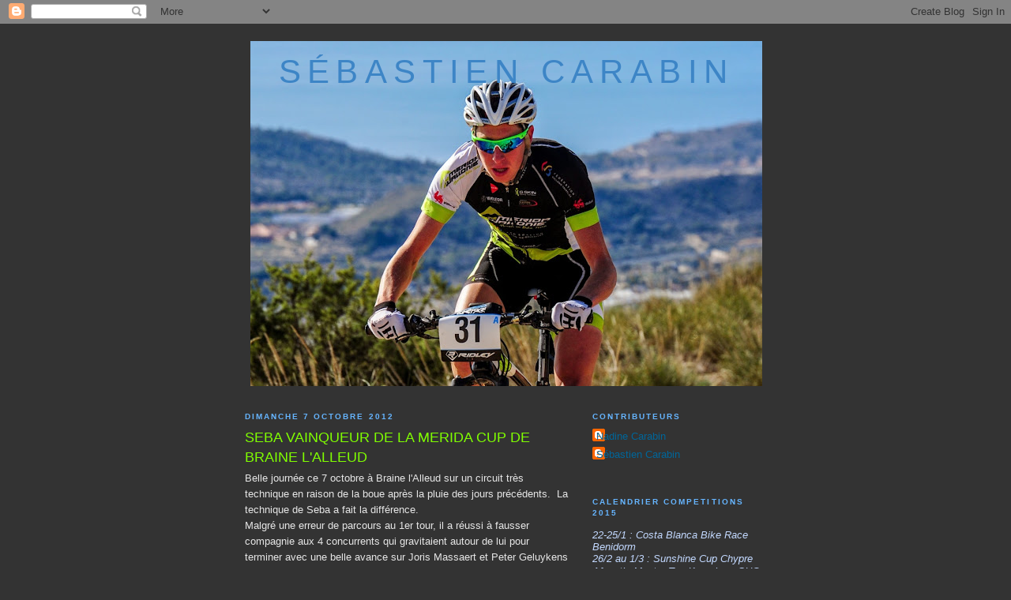

--- FILE ---
content_type: text/html; charset=UTF-8
request_url: http://www.sebastiencarabin.com/2012/10/seba-vainqueur-de-la-merida-cup-de.html
body_size: 12939
content:
<!DOCTYPE html>
<html dir='ltr'>
<head>
<link href='https://www.blogger.com/static/v1/widgets/2944754296-widget_css_bundle.css' rel='stylesheet' type='text/css'/>
<meta content='text/html; charset=UTF-8' http-equiv='Content-Type'/>
<meta content='blogger' name='generator'/>
<link href='http://www.sebastiencarabin.com/favicon.ico' rel='icon' type='image/x-icon'/>
<link href='http://www.sebastiencarabin.com/2012/10/seba-vainqueur-de-la-merida-cup-de.html' rel='canonical'/>
<link rel="alternate" type="application/atom+xml" title="Sébastien Carabin - Atom" href="http://www.sebastiencarabin.com/feeds/posts/default" />
<link rel="alternate" type="application/rss+xml" title="Sébastien Carabin - RSS" href="http://www.sebastiencarabin.com/feeds/posts/default?alt=rss" />
<link rel="service.post" type="application/atom+xml" title="Sébastien Carabin - Atom" href="https://www.blogger.com/feeds/3980082279458119113/posts/default" />

<link rel="alternate" type="application/atom+xml" title="Sébastien Carabin - Atom" href="http://www.sebastiencarabin.com/feeds/1507191819551639034/comments/default" />
<!--Can't find substitution for tag [blog.ieCssRetrofitLinks]-->
<link href='https://blogger.googleusercontent.com/img/b/R29vZ2xl/AVvXsEgXk8ek_F15XeFOnkAA3nSZAxcHGDYWQEVgpzk5eclQjdeahAzoP5zOYioLzDpxxtn0jnjNubBrhRZ9zhs73B_PHRICO-9hssSHw4pGmhpcTNB7Cne2OzflEVOlEmmPiElO7CIIIfG15CU/s1600/Braine+l%2527Alleud+arriv%25C3%25A9e.JPG' rel='image_src'/>
<meta content='http://www.sebastiencarabin.com/2012/10/seba-vainqueur-de-la-merida-cup-de.html' property='og:url'/>
<meta content='SEBA VAINQUEUR DE LA MERIDA CUP DE BRAINE L&#39;ALLEUD' property='og:title'/>
<meta content='Belle journée ce 7 octobre à Braine l&#39;Alleud sur un circuit très technique en raison de la boue après la pluie des jours précédents.  La tec...' property='og:description'/>
<meta content='https://blogger.googleusercontent.com/img/b/R29vZ2xl/AVvXsEgXk8ek_F15XeFOnkAA3nSZAxcHGDYWQEVgpzk5eclQjdeahAzoP5zOYioLzDpxxtn0jnjNubBrhRZ9zhs73B_PHRICO-9hssSHw4pGmhpcTNB7Cne2OzflEVOlEmmPiElO7CIIIfG15CU/w1200-h630-p-k-no-nu/Braine+l%2527Alleud+arriv%25C3%25A9e.JPG' property='og:image'/>
<title>Sébastien Carabin: SEBA VAINQUEUR DE LA MERIDA CUP DE BRAINE L'ALLEUD</title>
<style id='page-skin-1' type='text/css'><!--
/*
-----------------------------------------------
Blogger Template Style
Name:     Minima Blue
Date:     26 Feb 2004
Updated by: Blogger Team
----------------------------------------------- */
/* Use this with templates/template-twocol.html */
body {
background:#333333;
margin:0;
color:#e6e6e6;
font:x-small "Trebuchet MS", Trebuchet, Verdana, Sans-Serif;
font-size/* */:/**/small;
font-size: /**/small;
text-align: center;
}
a:link {
color:#006699;
text-decoration:none;
}
a:visited {
color:#C3D9FF;
text-decoration:none;
}
a:hover {
color:#80FF00;
text-decoration:underline;
}
a img {
border-width:0;
}
/* Header
-----------------------------------------------
*/
#header-wrapper {
width:660px;
margin:0 auto 10px;
border:1px solid #333333;
}
#header-inner {
background-position: center;
margin-left: auto;
margin-right: auto;
}
#header {
margin: 5px;
border: 1px solid #333333;
text-align: center;
color:#3d85c6;
}
#header h1 {
margin:5px 5px 0;
padding:15px 20px .25em;
line-height:1.2em;
text-transform:uppercase;
letter-spacing:.2em;
font: normal normal 42px Impact, sans-serif;;
}
#header a {
color:#3d85c6;
text-decoration:none;
}
#header a:hover {
color:#3d85c6;
}
#header .description {
margin:0 5px 5px;
padding:0 20px 15px;
max-width:700px;
text-transform:uppercase;
letter-spacing:.2em;
line-height: 1.4em;
font: normal bold 78% 'Trebuchet MS', Trebuchet, Verdana, Sans-serif;
color: #3d85c6;
}
#header img {
margin-left: auto;
margin-right: auto;
}
/* Outer-Wrapper
----------------------------------------------- */
#outer-wrapper {
width: 660px;
margin:0 auto;
padding:10px;
text-align:left;
font: normal normal 100% 'Trebuchet MS',Trebuchet,Verdana,Sans-serif;
}
#main-wrapper {
width: 410px;
float: left;
word-wrap: break-word; /* fix for long text breaking sidebar float in IE */
overflow: hidden;     /* fix for long non-text content breaking IE sidebar float */
}
#sidebar-wrapper {
width: 220px;
float: right;
word-wrap: break-word; /* fix for long text breaking sidebar float in IE */
overflow: hidden;     /* fix for long non-text content breaking IE sidebar float */
}
/* Headings
----------------------------------------------- */
h2 {
margin:1.5em 0 .75em;
font:normal bold 78% 'Trebuchet MS',Trebuchet,Arial,Verdana,Sans-serif;
line-height: 1.4em;
text-transform:uppercase;
letter-spacing:.2em;
color:#66B5FF;
}
/* Posts
-----------------------------------------------
*/
h2.date-header {
margin:1.5em 0 .5em;
}
.post {
margin:.5em 0 1.5em;
border-bottom:1px dotted #333333;
padding-bottom:1.5em;
}
.post h3 {
margin:.25em 0 0;
padding:0 0 4px;
font-size:140%;
font-weight:normal;
line-height:1.4em;
color:#80FF00;
}
.post h3 a, .post h3 a:visited, .post h3 strong {
display:block;
text-decoration:none;
color:#80FF00;
font-weight:bold;
}
.post h3 strong, .post h3 a:hover {
color:#e6e6e6;
}
.post-body {
margin:0 0 .75em;
line-height:1.6em;
}
.post-body blockquote {
line-height:1.3em;
}
.post-footer {
margin: .75em 0;
color:#66B5FF;
text-transform:uppercase;
letter-spacing:.1em;
font: normal normal 78% 'Trebuchet MS', Trebuchet, Verdana, Sans-serif;
line-height: 1.4em;
}
.comment-link {
margin-left:.6em;
}
.post img, table.tr-caption-container {
padding:4px;
border:1px solid #333333;
}
.tr-caption-container img {
border: none;
padding: 0;
}
.post blockquote {
margin:1em 20px;
}
.post blockquote p {
margin:.75em 0;
}
/* Comments
----------------------------------------------- */
#comments h4 {
margin:1em 0;
font-weight: bold;
line-height: 1.4em;
text-transform:uppercase;
letter-spacing:.2em;
color: #66B5FF;
}
#comments-block {
margin:1em 0 1.5em;
line-height:1.6em;
}
#comments-block .comment-author {
margin:.5em 0;
}
#comments-block .comment-body {
margin:.25em 0 0;
}
#comments-block .comment-footer {
margin:-.25em 0 2em;
line-height: 1.4em;
text-transform:uppercase;
letter-spacing:.1em;
}
#comments-block .comment-body p {
margin:0 0 .75em;
}
.deleted-comment {
font-style:italic;
color:gray;
}
.feed-links {
clear: both;
line-height: 2.5em;
}
#blog-pager-newer-link {
float: left;
}
#blog-pager-older-link {
float: right;
}
#blog-pager {
text-align: center;
}
/* Sidebar Content
----------------------------------------------- */
.sidebar {
color: #C3D9FF;
line-height: 1.5em;
}
.sidebar ul {
list-style:none;
margin:0 0 0;
padding:0 0 0;
}
.sidebar li {
margin:0;
padding-top:0;
padding-right:0;
padding-bottom:.25em;
padding-left:15px;
text-indent:-15px;
line-height:1.5em;
}
.sidebar .widget, .main .widget {
border-bottom:1px dotted #333333;
margin:0 0 1.5em;
padding:0 0 1.5em;
}
.main .Blog {
border-bottom-width: 0;
}
/* Profile
----------------------------------------------- */
.profile-img {
float: left;
margin-top: 0;
margin-right: 5px;
margin-bottom: 5px;
margin-left: 0;
padding: 4px;
border: 1px solid #333333;
}
.profile-data {
margin:0;
text-transform:uppercase;
letter-spacing:.1em;
font: normal normal 78% 'Trebuchet MS', Trebuchet, Verdana, Sans-serif;
color: #66B5FF;
font-weight: bold;
line-height: 1.6em;
}
.profile-datablock {
margin:.5em 0 .5em;
}
.profile-textblock {
margin: 0.5em 0;
line-height: 1.6em;
}
.profile-link {
font: normal normal 78% 'Trebuchet MS', Trebuchet, Verdana, Sans-serif;
text-transform: uppercase;
letter-spacing: .1em;
}
/* Footer
----------------------------------------------- */
#footer {
width:660px;
clear:both;
margin:0 auto;
padding-top:15px;
line-height: 1.6em;
text-transform:uppercase;
letter-spacing:.1em;
text-align: center;
}

--></style>
<link href='https://www.blogger.com/dyn-css/authorization.css?targetBlogID=3980082279458119113&amp;zx=f6e8be04-f3e9-45d8-9829-136ac33db2aa' media='none' onload='if(media!=&#39;all&#39;)media=&#39;all&#39;' rel='stylesheet'/><noscript><link href='https://www.blogger.com/dyn-css/authorization.css?targetBlogID=3980082279458119113&amp;zx=f6e8be04-f3e9-45d8-9829-136ac33db2aa' rel='stylesheet'/></noscript>
<meta name='google-adsense-platform-account' content='ca-host-pub-1556223355139109'/>
<meta name='google-adsense-platform-domain' content='blogspot.com'/>

</head>
<body>
<div class='navbar section' id='navbar'><div class='widget Navbar' data-version='1' id='Navbar1'><script type="text/javascript">
    function setAttributeOnload(object, attribute, val) {
      if(window.addEventListener) {
        window.addEventListener('load',
          function(){ object[attribute] = val; }, false);
      } else {
        window.attachEvent('onload', function(){ object[attribute] = val; });
      }
    }
  </script>
<div id="navbar-iframe-container"></div>
<script type="text/javascript" src="https://apis.google.com/js/platform.js"></script>
<script type="text/javascript">
      gapi.load("gapi.iframes:gapi.iframes.style.bubble", function() {
        if (gapi.iframes && gapi.iframes.getContext) {
          gapi.iframes.getContext().openChild({
              url: 'https://www.blogger.com/navbar/3980082279458119113?po\x3d1507191819551639034\x26origin\x3dhttp://www.sebastiencarabin.com',
              where: document.getElementById("navbar-iframe-container"),
              id: "navbar-iframe"
          });
        }
      });
    </script><script type="text/javascript">
(function() {
var script = document.createElement('script');
script.type = 'text/javascript';
script.src = '//pagead2.googlesyndication.com/pagead/js/google_top_exp.js';
var head = document.getElementsByTagName('head')[0];
if (head) {
head.appendChild(script);
}})();
</script>
</div></div>
<div id='outer-wrapper'><div id='wrap2'>
<!-- skip links for text browsers -->
<span id='skiplinks' style='display:none;'>
<a href='#main'>skip to main </a> |
      <a href='#sidebar'>skip to sidebar</a>
</span>
<div id='header-wrapper'>
<div class='header section' id='header'><div class='widget Header' data-version='1' id='Header1'>
<div id='header-inner' style='background-image: url("https://blogger.googleusercontent.com/img/b/R29vZ2xl/AVvXsEhcl92LNUgeN3dlpHkiysL_rIsTwFc9vlGCGP36A6VzZdEw2surP-LKGY_hCVujJLH_rFNhC1JMb96UadL4wJlOERA_MQkSYLhKz-kXRFv3F-WLPqCfAnpGhn4wBxeG9SjwNhde0lXliB5e/s650/costa-blanca-bike-race-410002-28220-85-low+-+Copie.jpg"); background-position: left; min-height: 437px; _height: 437px; background-repeat: no-repeat; '>
<div class='titlewrapper' style='background: transparent'>
<h1 class='title' style='background: transparent; border-width: 0px'>
<a href='http://www.sebastiencarabin.com/'>
Sébastien Carabin
</a>
</h1>
</div>
<div class='descriptionwrapper'>
<p class='description'><span>
</span></p>
</div>
</div>
</div></div>
</div>
<div id='content-wrapper'>
<div id='crosscol-wrapper' style='text-align:center'>
<div class='crosscol no-items section' id='crosscol'></div>
</div>
<div id='main-wrapper'>
<div class='main section' id='main'><div class='widget Blog' data-version='1' id='Blog1'>
<div class='blog-posts hfeed'>

          <div class="date-outer">
        
<h2 class='date-header'><span>dimanche 7 octobre 2012</span></h2>

          <div class="date-posts">
        
<div class='post-outer'>
<div class='post hentry uncustomized-post-template' itemprop='blogPost' itemscope='itemscope' itemtype='http://schema.org/BlogPosting'>
<meta content='https://blogger.googleusercontent.com/img/b/R29vZ2xl/AVvXsEgXk8ek_F15XeFOnkAA3nSZAxcHGDYWQEVgpzk5eclQjdeahAzoP5zOYioLzDpxxtn0jnjNubBrhRZ9zhs73B_PHRICO-9hssSHw4pGmhpcTNB7Cne2OzflEVOlEmmPiElO7CIIIfG15CU/s1600/Braine+l%2527Alleud+arriv%25C3%25A9e.JPG' itemprop='image_url'/>
<meta content='3980082279458119113' itemprop='blogId'/>
<meta content='1507191819551639034' itemprop='postId'/>
<a name='1507191819551639034'></a>
<h3 class='post-title entry-title' itemprop='name'>
SEBA VAINQUEUR DE LA MERIDA CUP DE BRAINE L'ALLEUD
</h3>
<div class='post-header'>
<div class='post-header-line-1'></div>
</div>
<div class='post-body entry-content' id='post-body-1507191819551639034' itemprop='description articleBody'>
Belle journée ce 7 octobre à Braine l'Alleud sur un circuit très technique en raison de la boue après la pluie des jours précédents.&nbsp; La technique de Seba a fait la différence.<br />
Malgré une erreur de parcours au 1er tour, il a réussi à fausser compagnie aux 4 concurrents qui gravitaient autour de lui pour terminer avec une belle avance sur Joris Massaert et Peter Geluykens au général.&nbsp; En élite, le podium se compose de Séba, Joris et Sander Elen.&nbsp; <br />
Place maintenant à la dernière course vtt de l'année, le Roc d'Azur dimanche prochain.<br />
<div class="separator" style="clear: both; text-align: center;">
<a href="https://blogger.googleusercontent.com/img/b/R29vZ2xl/AVvXsEgXk8ek_F15XeFOnkAA3nSZAxcHGDYWQEVgpzk5eclQjdeahAzoP5zOYioLzDpxxtn0jnjNubBrhRZ9zhs73B_PHRICO-9hssSHw4pGmhpcTNB7Cne2OzflEVOlEmmPiElO7CIIIfG15CU/s1600/Braine+l%2527Alleud+arriv%25C3%25A9e.JPG" imageanchor="1" style="margin-left: 1em; margin-right: 1em;"><img border="0" height="320" src="https://blogger.googleusercontent.com/img/b/R29vZ2xl/AVvXsEgXk8ek_F15XeFOnkAA3nSZAxcHGDYWQEVgpzk5eclQjdeahAzoP5zOYioLzDpxxtn0jnjNubBrhRZ9zhs73B_PHRICO-9hssSHw4pGmhpcTNB7Cne2OzflEVOlEmmPiElO7CIIIfG15CU/s1600/Braine+l%2527Alleud+arriv%25C3%25A9e.JPG" width="240" /></a></div>
<div class="separator" style="clear: both; text-align: center;">
<a href="https://blogger.googleusercontent.com/img/b/R29vZ2xl/AVvXsEhfAVkphda-Cgjn62rIPCbH_GdF2sGy93942ZLizABsvho2lfbyK0-CWMSiC9nt1zsF5RrRGHmChJyCE-2TAKj5uMMm81_lcxI_lFEUeRtT9WtxzFfFLL3rT37-i1nWd7hrdYzHPK7M7kc/s1600/Braine+l%2527Alleud+IA.jpg" imageanchor="1" style="margin-left: 1em; margin-right: 1em;"><img border="0" src="https://blogger.googleusercontent.com/img/b/R29vZ2xl/AVvXsEhfAVkphda-Cgjn62rIPCbH_GdF2sGy93942ZLizABsvho2lfbyK0-CWMSiC9nt1zsF5RrRGHmChJyCE-2TAKj5uMMm81_lcxI_lFEUeRtT9WtxzFfFLL3rT37-i1nWd7hrdYzHPK7M7kc/s1600/Braine+l%2527Alleud+IA.jpg" /></a></div>
<br />
<div class="separator" style="clear: both; text-align: center;">
<a href="https://blogger.googleusercontent.com/img/b/R29vZ2xl/AVvXsEj2TZTUCEeXAvKsQ6VB29H12B52gwEz3uN1nL76rhRENkuHjWRNJ3FhB8D2Tlmtrg0w2SCgINUyhUygJLnQM10fuSnYh-lFjpz4MyZafeoA7eVbXj_ziFQtKE5fh3E18ZZ9fwpFQhfQVZE/s1600/Braine+l%2527Alleud+NM3.JPG" imageanchor="1" style="margin-left: 1em; margin-right: 1em;"><img border="0" height="240" src="https://blogger.googleusercontent.com/img/b/R29vZ2xl/AVvXsEj2TZTUCEeXAvKsQ6VB29H12B52gwEz3uN1nL76rhRENkuHjWRNJ3FhB8D2Tlmtrg0w2SCgINUyhUygJLnQM10fuSnYh-lFjpz4MyZafeoA7eVbXj_ziFQtKE5fh3E18ZZ9fwpFQhfQVZE/s1600/Braine+l%2527Alleud+NM3.JPG" width="320" /></a></div>
<br />
<div class="separator" style="clear: both; text-align: center;">
<a href="https://blogger.googleusercontent.com/img/b/R29vZ2xl/AVvXsEj_eAnmQwx8TriJqyONmfWRJx8Et630e_-9RWBRv6wwlFXXFCoG6_sZOxmkE2CZQtE02C36F30XqiecfoATrRNvjs3MwNM8LLV9PtbDh0PtLD-KXVWbJsQp_srjgu-HLPSCBIljPOSYkZo/s1600/Braine+l%2527Alleud+NM6+results.JPG" imageanchor="1" style="margin-left: 1em; margin-right: 1em;"><img border="0" height="240" src="https://blogger.googleusercontent.com/img/b/R29vZ2xl/AVvXsEj_eAnmQwx8TriJqyONmfWRJx8Et630e_-9RWBRv6wwlFXXFCoG6_sZOxmkE2CZQtE02C36F30XqiecfoATrRNvjs3MwNM8LLV9PtbDh0PtLD-KXVWbJsQp_srjgu-HLPSCBIljPOSYkZo/s1600/Braine+l%2527Alleud+NM6+results.JPG" width="320" /></a></div>
<div style='clear: both;'></div>
</div>
<div class='post-footer'>
<div class='post-footer-line post-footer-line-1'>
<span class='post-author vcard'>
Publié par
<span class='fn' itemprop='author' itemscope='itemscope' itemtype='http://schema.org/Person'>
<meta content='https://www.blogger.com/profile/07487938789096236035' itemprop='url'/>
<a class='g-profile' href='https://www.blogger.com/profile/07487938789096236035' rel='author' title='author profile'>
<span itemprop='name'>Sébastien Carabin</span>
</a>
</span>
</span>
<span class='post-timestamp'>
à
<meta content='http://www.sebastiencarabin.com/2012/10/seba-vainqueur-de-la-merida-cup-de.html' itemprop='url'/>
<a class='timestamp-link' href='http://www.sebastiencarabin.com/2012/10/seba-vainqueur-de-la-merida-cup-de.html' rel='bookmark' title='permanent link'><abbr class='published' itemprop='datePublished' title='2012-10-07T01:29:00+02:00'>01:29</abbr></a>
</span>
<span class='post-comment-link'>
</span>
<span class='post-icons'>
<span class='item-action'>
<a href='https://www.blogger.com/email-post/3980082279458119113/1507191819551639034' title='Envoyer l&#39;article par e-mail'>
<img alt='' class='icon-action' height='13' src='https://resources.blogblog.com/img/icon18_email.gif' width='18'/>
</a>
</span>
<span class='item-control blog-admin pid-438790185'>
<a href='https://www.blogger.com/post-edit.g?blogID=3980082279458119113&postID=1507191819551639034&from=pencil' title='Modifier l&#39;article'>
<img alt='' class='icon-action' height='18' src='https://resources.blogblog.com/img/icon18_edit_allbkg.gif' width='18'/>
</a>
</span>
</span>
<div class='post-share-buttons goog-inline-block'>
<a class='goog-inline-block share-button sb-email' href='https://www.blogger.com/share-post.g?blogID=3980082279458119113&postID=1507191819551639034&target=email' target='_blank' title='Envoyer par e-mail'><span class='share-button-link-text'>Envoyer par e-mail</span></a><a class='goog-inline-block share-button sb-blog' href='https://www.blogger.com/share-post.g?blogID=3980082279458119113&postID=1507191819551639034&target=blog' onclick='window.open(this.href, "_blank", "height=270,width=475"); return false;' target='_blank' title='BlogThis!'><span class='share-button-link-text'>BlogThis!</span></a><a class='goog-inline-block share-button sb-twitter' href='https://www.blogger.com/share-post.g?blogID=3980082279458119113&postID=1507191819551639034&target=twitter' target='_blank' title='Partager sur X'><span class='share-button-link-text'>Partager sur X</span></a><a class='goog-inline-block share-button sb-facebook' href='https://www.blogger.com/share-post.g?blogID=3980082279458119113&postID=1507191819551639034&target=facebook' onclick='window.open(this.href, "_blank", "height=430,width=640"); return false;' target='_blank' title='Partager sur Facebook'><span class='share-button-link-text'>Partager sur Facebook</span></a><a class='goog-inline-block share-button sb-pinterest' href='https://www.blogger.com/share-post.g?blogID=3980082279458119113&postID=1507191819551639034&target=pinterest' target='_blank' title='Partager sur Pinterest'><span class='share-button-link-text'>Partager sur Pinterest</span></a>
</div>
</div>
<div class='post-footer-line post-footer-line-2'>
<span class='post-labels'>
</span>
</div>
<div class='post-footer-line post-footer-line-3'>
<span class='post-location'>
</span>
</div>
</div>
</div>
<div class='comments' id='comments'>
<a name='comments'></a>
<h4>Aucun commentaire:</h4>
<div id='Blog1_comments-block-wrapper'>
<dl class='avatar-comment-indent' id='comments-block'>
</dl>
</div>
<p class='comment-footer'>
<div class='comment-form'>
<a name='comment-form'></a>
<h4 id='comment-post-message'>Enregistrer un commentaire</h4>
<p>
</p>
<a href='https://www.blogger.com/comment/frame/3980082279458119113?po=1507191819551639034&hl=fr&saa=85391&origin=http://www.sebastiencarabin.com' id='comment-editor-src'></a>
<iframe allowtransparency='true' class='blogger-iframe-colorize blogger-comment-from-post' frameborder='0' height='410px' id='comment-editor' name='comment-editor' src='' width='100%'></iframe>
<script src='https://www.blogger.com/static/v1/jsbin/2830521187-comment_from_post_iframe.js' type='text/javascript'></script>
<script type='text/javascript'>
      BLOG_CMT_createIframe('https://www.blogger.com/rpc_relay.html');
    </script>
</div>
</p>
</div>
</div>

        </div></div>
      
</div>
<div class='blog-pager' id='blog-pager'>
<span id='blog-pager-newer-link'>
<a class='blog-pager-newer-link' href='http://www.sebastiencarabin.com/2013/01/seba-10e-du-roc-dazur-2012.html' id='Blog1_blog-pager-newer-link' title='Article plus récent'>Article plus récent</a>
</span>
<span id='blog-pager-older-link'>
<a class='blog-pager-older-link' href='http://www.sebastiencarabin.com/2012/09/guiyang-seba-decu-de-son-manque-de_28.html' id='Blog1_blog-pager-older-link' title='Article plus ancien'>Article plus ancien</a>
</span>
<a class='home-link' href='http://www.sebastiencarabin.com/'>Accueil</a>
</div>
<div class='clear'></div>
<div class='post-feeds'>
<div class='feed-links'>
Inscription à :
<a class='feed-link' href='http://www.sebastiencarabin.com/feeds/1507191819551639034/comments/default' target='_blank' type='application/atom+xml'>Publier les commentaires (Atom)</a>
</div>
</div>
</div></div>
</div>
<div id='sidebar-wrapper'>
<div class='sidebar section' id='sidebar'><div class='widget Profile' data-version='1' id='Profile1'>
<h2>Contributeurs</h2>
<div class='widget-content'>
<ul>
<li><a class='profile-name-link g-profile' href='https://www.blogger.com/profile/01982571405131335243' style='background-image: url(//www.blogger.com/img/logo-16.png);'>Nadine Carabin</a></li>
<li><a class='profile-name-link g-profile' href='https://www.blogger.com/profile/07487938789096236035' style='background-image: url(//www.blogger.com/img/logo-16.png);'>Sébastien Carabin</a></li>
</ul>
<div class='clear'></div>
</div>
</div><div class='widget Text' data-version='1' id='Text2'>
<h2 class='title'>CALENDRIER COMPETITIONS 2015</h2>
<div class='widget-content'>
<div  style="font-variant: normal; line-height: normal;font-size:100%;"><p class="MsoNormal" style="margin-bottom: 0.0001pt;"><i style="font-weight: normal;"><span style="font-size:10pt;"><span style="font-family:Arial, sans-serif;">22-25/1 : Costa Blanca Bike Race Benidorm<br /></span></span></i><i   style="font-weight: normal;font-family:Georgia, serif;font-size:100%;"><span style="font-family:Arial, sans-serif;font-size:10pt;">26/2 au 1/3 : Sunshine Cup Chypre </span></i><i   style="font-weight: normal;font-family:Georgia, serif;font-size:100%;"><span style="font-family:Arial, sans-serif;font-size:10pt;">Afxentia,Mantra Tou Kampiou - SHC<br /></span></i><i   style="font-weight: normal;font-family:Georgia, serif;font-size:100%;"><span style="font-family:Arial, sans-serif;font-size:10pt;">08/3 : Sunshine Cup, Amatheous C1<br /></span></i><i   style="font-weight: normal;font-family:Georgia, serif;font-size:100%;"><span style="font-family:Arial, sans-serif;font-size:10pt;">15/3 : Wallonia Cup Dinant<br /></span></i><i   style="font-weight: normal;font-family:Georgia, serif;font-size:100%;"><span style="font-family:Arial, sans-serif;font-size:10pt;">22/3 : Salcano Izmir MTB Cup C1 Turquie<br /></span></i><i   style="font-weight: normal;font-family:Georgia, serif;font-size:100%;"><span style="font-family:Arial, sans-serif;font-size:10pt;">29/3 : Coupe de France Marseille C1<br /></span></i><i   style="font-weight: normal;font-family:Georgia, serif;font-size:100%;"><span style="font-family:Arial, sans-serif;font-size:10pt;"><span>3-5/4 : Volcat GP Diputacio Barcelone S2</span><br /></span></i><span style="font-weight: normal;font-family:Arial, sans-serif;font-size:10pt;">16/4 : Ardennes</span><span style="font-style: normal; font-weight: normal;font-family:Arial, sans-serif;font-size:10pt;"> Challenge route<br /></span><span style="font-style: normal; font-weight: normal;font-family:Arial, sans-serif;font-size:10pt;">18-19/4 : Tweedaagse van de Gaverstreek route<br /></span><i   style="font-weight: normal;font-family:Georgia, serif;font-size:100%;"><span  lang="EN-US"  style="font-family:Arial, sans-serif;font-size:10pt;">26/4 : Oëtztaler MTB Festival Haiming HC<br /></span></i><i   style="font-size: 100%;font-family:Georgia, serif;font-size:100%;"><span  lang="EN-US"  style="font-family:Arial, sans-serif;font-size:10pt;">01/5 : Vayamundo MTB Cup C1</span></i></p><p class="MsoNormal" style="font-style: normal; margin-bottom: 0.0001pt;"><i   style="font-weight: normal;font-family:Georgia, serif;font-size:100%;"><i   style="font-size: 100%;font-family:Georgia, serif;font-size:100%;"><span style="font-family:Arial, sans-serif;font-size:10pt;">02/5 : Roc UCI marathon Houff</span></i><span style="font-family:Arial, sans-serif;font-size:10pt;">alize<br /></span></i><i   style="font-weight: normal;font-family:Georgia, serif;font-size:100%;"><span style="font-family:Arial, sans-serif;font-size:10pt;">10/5 : Benelux Cup Erezée C2<br /></span></i><i  style="font-weight: normal;font-size:100%;"><span style="font-size:10pt;"><span style="font-family:Arial, sans-serif;">15-17/5 : BeMC La Roche XCS S2<br /></span></span></i><span style="font-style: normal;font-family:Georgia, serif;font-size:10pt;"><i><b>24/5 : WCup Nove Mesto Na Morave Tchéquie</b><br /></i></span><b  style="font-style: normal;font-size:100%;"><i><span style="font-size:10pt;"><span style="font-family:Georgia, serif;">31/5 : WCup Albstadt Allemagne<br /></span></span></i></b><i   style="font-weight: normal;font-family:Georgia, serif;font-size:100%;"><span style="font-family:Arial, sans-serif;font-size:10pt;">07/6 : Benelux Cup Eupen C1<br /></span></i><i   style="font-weight: normal;font-family:Georgia, serif;font-size:100%;"><span style="font-family:Arial, sans-serif;font-size:10pt;">11-14/6 : Alpentour Trophy S1<br /></span></i><i   style="font-weight: normal;font-family:Georgia, serif;font-size:100%;"><span style="font-family:Arial, sans-serif;font-size:10pt;">20/6 : Csömör Grand Prix Hongrie xco C1<br /></span></i><i   style="font-weight: normal;font-family:Georgia, serif;font-size:100%;"><span  lang="EN-US"  style="font-family:Arial, sans-serif;font-size:10pt;">21/6 : Czech mtb Cup Bedrichov C1<br /></span></i><span style="font-style: normal; font-weight: normal;font-size:10pt;"><span style="font-family:Arial, sans-serif;">23/6 : Romsée Stavelot Romsée route 1.12<br /></span></span><b  style="font-style: normal;font-size:100%;"><i><span style="font-size:10pt;"><span style="font-family:Georgia, serif;">05/7 WCup Lenzerheide (Suisse<span style="font-weight: normal;">)</span><br /></span></span></i></b><i  style="font-weight: normal;font-size:100%;"><span style="font-size:10pt;"><span style="font-family:Arial, sans-serif;">12/7 : Benelux Cup Alzingen C3 (G.D. Lux.)<br /></span></span></i><b   style="font-style: normal;font-family:Georgia, serif;font-size:100%;"><span style="font-size:10pt;"><i>18/7 : Champ.Belgique xco Ottignies</i><br /></span></b><b   style="font-style: normal;font-family:Georgia, serif;font-size:100%;"><span lang="EN-US"  style="font-size:10pt;"><i>26/7 : Champ.Europe Alpago (IT)</i><br /></span></b><b   style="font-style: normal;font-family:Georgia, serif;font-size:100%;"><i><span lang="EN-US"  style="font-size:10pt;">02/8 : WCup Mt Saint Anne </span></i></b><b   style="font-style: normal;font-family:Georgia, serif;font-size:100%;"><i><span style="font-size:10pt;">Canada<br /></span></i></b><b  style="font-style: normal;font-size:100%;"><i><span style="font-size:10pt;"><span style="font-family:Georgia, serif;">09/8 : WCup Windham USA<br /></span></span></i></b><span style="font-style: normal; font-weight: normal;font-size:10pt;"><span style="font-family:Arial, sans-serif;">18/8 : Grand Prix Orp-le-Jauche 1.12<br /></span></span><b  style="font-style: normal;font-size:100%;"><i><span style="font-size:10pt;"><span style="font-family:Georgia, serif;">23/8 : Wcup Val di Sole, Italie<br /></span></span></i></b><span style="font-style: normal; font-weight: normal;font-size:10pt;"><span style="font-family:Arial, sans-serif;">26/8 : Vlaamse Druivenkoers 1.1<br /></span></span><b  style="font-style: normal;font-size:100%;"><i><span style="font-size:10pt;"><span style="font-family:Georgia, serif;">06/9 : Champ. monde Andorre<br /></span></span></i></b><span style="font-style: normal; font-weight: normal;font-family:Arial, sans-serif;font-size:10pt;">16/9 : Grand Prix de Wallonie (route)<br /></span><i   style="font-weight: normal;font-family:Georgia, serif;font-size:100%;"><span style="font-family:Arial, sans-serif;font-size:10pt;">20/9 : Salcano MTB Cup C1 Arnavutköy (Istanbul) Turquie<br /></span></i><i   style="font-style: normal; font-weight: normal;font-family:Georgia, serif;font-size:100%;"><span style="font-family:Arial, sans-serif;font-size:10pt;">27/9 : Gooikse pijl 1.2, Belgique (route)<br /></span></i><i   style="font-weight: normal;font-family:Georgia, serif;font-size:100%;"><span style="font-family:Arial, sans-serif;font-size:10pt;">2-4/10 : Salamina Island MTB race S2, Grèce<br /></span></i><i   style="font-weight: normal;font-family:Georgia, serif;font-size:100%;"><span style="font-family:Arial, sans-serif;font-size:10pt;">09/10 : Roc d'Azur marathon 80 km </span></i><i   style="font-weight: normal;font-family:Georgia, serif;font-size:100%;"><span style="font-family:Arial, sans-serif;font-size:10pt;">Fréjus UCI Séries<br /></span></i><i   style="font-weight: normal;font-family:Georgia, serif;font-size:100%;"><span style="font-family:Arial, sans-serif;font-size:10pt;">11/10 : Roc d'Azur 56 km Fréjus</span></i></p></div>
</div>
<div class='clear'></div>
</div><div class='widget Text' data-version='1' id='Text1'>
<h2 class='title'>PALMARES 2015</h2>
<div class='widget-content'>
<span style="font-size: 100%;font-family:Georgia, serif;font-size:100%;"><span style="font-size:100%;">ELITE 4e année - 2015 :</span></span><br /><br /><span style="font-size: 100%;font-family:Georgia, serif;font-size:100%;"><span style="font-size:100%;">VTT :</span></span><div><span style="font-size:100%;">Costa Blanca Bike Race (4 étapes) : 8e au général</span><br /><div   style="font-size: 100%; font-style: normal; font-variant: normal; font-weight: normal; line-height: normal;font-family:Georgia, serif;font-size:100%;"><span style="font-size:100%;">Sunshine Cup Afxentia (4 étapes) : 20e, 9e, 7e, 7e &amp; 4e au général</span></div><div style="font-family: Georgia, serif; font-size: 100%; font-size: 100%; font-style: normal; font-variant: normal; font-weight: normal; line-height: normal;">Sunshine Cup Chypres Amatheous : 3e<br />Sunshine Cup Afxentia général : 2e</div><div   style="font-style: normal; font-variant: normal; font-weight: normal; line-height: normal;font-family:Georgia, serif;font-size:100%;">Wallonia Cup Dinant : 1er</div><div style="font-family: Georgia, serif; font-size: 100%; font-size: 100%; font-style: normal; font-variant: normal; font-weight: normal; line-height: normal;">Salcano Izmir mtb Cup : 3e</div><div face="Georgia, serif" size="3" style="font-style: normal; font-variant: normal; font-weight: normal; line-height: normal;"><span style="font-size:100%;">Coupe de France Marseille : 9e</span></div><div face="Georgia, serif" size="3" style="font-style: normal; font-variant: normal; font-weight: normal; line-height: normal;">Volcat GP Dupitacio Barcelone : 4e au général</div><div face="Georgia, serif" size="3" style="font-style: normal; font-variant: normal; font-weight: normal; line-height: normal;">Oetztaler MTB Festival Haiming : 13e</div><div style="font-family: Georgia, serif; font-size: 100%; font-style: normal; font-variant: normal; font-weight: normal; line-height: normal;"><span style="font-size:100%;">Vayamundo MTB Cup xco UCI C1 : 14e</span></div><div  style="font-size: 100%;font-size:100%;"><span style="font-family:Georgia, serif;">Roc d'Ardennes marathon UCI : 34e</span></div><div  style="font-size: 100%;font-size:100%;">Benelux Cup Erezée : 2e</div><div  style="font-size: 100%;font-size:100%;"><span style="font-family:Georgia, serif;">Belgian Mtb Challenge XCS S2 : 2e au général</span></div><div  style="font-size: 100%;font-size:100%;"><span style="font-family:Georgia, serif;">Nove Mesto Na Moravia wcup : 71e<br /><span style="font-size:100%;">Albstad world cup (Allemagne) : 52e</span></span></div><div size="3" style="font-size: 100%;"><span style="font-family:Georgia, serif;"><span style="font-size:100%;">Benelux Cup Eupen C1 : 1er</span></span></div><div  style="font-size:100%;"><span style="font-family:Georgia, serif;"><span style="font-size:100%;">Alpen Tour Trophy : 17e au général</span></span></div><div  style="font-size:100%;"><span style="font-size:100%;">MTB GP Csömör  C1 Hongrie : 1er</span></div><table border="0" cellpadding="0" cellspacing="0" style="border-collapse: collapse; font-size: 100%; width: 250px;"><tbody><tr height="20" style="height: 15.0pt;">   <td class="xl64" height="20" style="height: 15.0pt; width: 188pt;" width="250">Czech   National MTB Cup Bedrichov C1 , Tchéquie : 10e</td></tr></tbody></table><div  style="font-size:100%;"><span style="font-family:Georgia, serif;"><span style="font-size:100%;">W</span></span><span style="font-size:100%;">C Lenzerheide : 66e</span></div><div  style="font-size:100%;"><span style="font-family:Georgia, serif;">Benelux Cup Alzingen : 2e</span></div><div  style="font-size:100%;"><span style="font-family:Georgia, serif;"><span style="font-size:100%;">Championnat Belgique XCO élite : 5e</span></span></div><div  style="font-size:100%;"><span style="font-size:100%;">Championnat Europe Alpago : 22e</span></div><div  style="font-size:100%;"><span style="font-family:Georgia, serif;font-size:100%;"><span style="font-size:100%;">Mt St Anne world cup (Canada) : 33e</span></span></div><div style="font-size: 100%; font-size: 100%;"><span style="font-family:Georgia, serif;">Windham world cup (USA) : 38e</span></div><div  style="font-size:100%;"><span style="font-size:100%;">Val Di Sole world cup (Italie) : 60e</span></div><div  style="font-size:100%;"><span style="font-family:Georgia, serif;">Vlaamse Druivenkoers 1.1 : 40e</span></div><div  style="font-size:100%;"><span style="font-family:Georgia, serif;">World Champion. xco (Andorre) : 46e</span></div><div><table border="0" cellpadding="0" cellspacing="0" style="border-collapse: collapse; font-size: 100%; width: 250px;"><tbody><tr height="20" style="height: 15.0pt;">   <td class="xl66" height="20" style="height: 15.0pt; width: 188pt;" width="250">Salamina   Island MTB race S2 :</td></tr></tbody></table></div><div  style="font-size:100%;"><span style="font-size:medium;">Roc d'Azur xcm Fréjus 80 km (France) : </span></div><div  style="font-size:100%;"><span style="font-family:Georgia, serif;"><span style="font-size:100%;">Roc d'Azur Fréjus 56 km : </span></span><br /></div><div  style="font-size:100%;"><span style="font-family:Georgia, serif;"><span style="font-size:100%;"><br /></span></span></div><div  style="font-size:100%;"><span style="font-family:Georgia, serif;"><span style="font-size:100%;">COURSES SUR ROUTE :</span></span><br /><span style="font-size:medium;">Arden Challenge  : abandon après chute</span></div><div  style="font-size:100%;">Tweedaagse van de Gaverstreek : 19e au général</div><div style="font-size: 100%;"><span style="font-size:100%;">Romsée Stavelot Romsée : 29e</span></div><div size="3">Grand Prix Orp-le-Jauche 1.12 : 19e</div><div size="3">Vlaamse Druivenkoers 1.1 : 40e</div><div size="3"><span style="font-family:Georgia, serif;">Grand Prix de Wallonie 1.1 :<br /></span>Gooijkse Pijl 1.2 :<br /><br /></div></div>
</div>
<div class='clear'></div>
</div><div class='widget LinkList' data-version='1' id='LinkList1'>
<h2>LIENS VIDEOS</h2>
<div class='widget-content'>
<ul>
<li><a href='http://www.televesdre.eu/www/cyclisme_jerome_baugnies_succede_a_tom_david_david_au_palmares_du_triptyque_ardennais_-81871-999-115.html'>TELEVESDRE MAI 2013</a></li>
<li><a href='http://www.tvlux.be/video/ardenne-challenge-etapes-3-et-4_13323.html'>ARDEN CHALLENGE ET.3 & 4</a></li>
<li><a href='http://www.tvlux.be/video/ardenne-challenge-etapes-1-et-2_13322.html'>ARDEN CHALLENGE ET. 1&2</a></li>
<li><a href='http://www.youtube.com/watch?v=oc4hgyKLmhA&feature=youtu.be'>PRESENTATION TEAM MERIDA 2013</a></li>
<li><a href='http://www.televesdre.eu/site/vtt_le_vervietois_sebastien_carabin_pour_emmener_l_equipe_uci_merida_wallonie_vers_les_sommets_-81318-999-115.html'>TELEVESDRE FEVRIER 2013</a></li>
<li><a href='http://www.televesdre.eu/site/vtt_le_vervietois_loupe_la_victoire_de_peu_au_14e_raid_des_hautes_fagnes_a_malmedy-80218-999-89.html'>RAID HAUTES FAGNES 2012</a></li>
<li><a href='http://www.televesdre.eu/site/mountain_bike_sebastien_carabin_9e_de_premiere_manche_du_belgacom_mtb_grand_prix_a_stoumont-71784-999-89.html'>STOUMONT 2012</a></li>
<li><a href='http://www.youtube.com/watch?v=RVqiS6NsabQ'>CAP EPIC 2012 highlights st 7</a></li>
<li><a href='http://vimeo.com/39759824'>CAP EPIC 2012 STAGE 7</a></li>
<li><a href='http://www.youtube.com/watch?v=TvEMomGfJYc'>CAP EPIC 2012 highlights st 6</a></li>
<li><a href='http://vimeo.com/39532683'>CAP EPIC 2012 STAGE 6</a></li>
<li><a href='http://www.youtube.com/watch?v=hTu7QfoRpR0'>CAP EPIC 2012 hightlights st 5</a></li>
<li><a href='http://vimeo.com/39485647'>CAP EPIC 2012 STAGE 5</a></li>
<li><a href='http://www.youtube.com/watch?v=bz4KEIiji70'>CAP EPIC 2012 highlights st 4</a></li>
<li><a href='http://vimeo.com/39408708'>CAP EPIC 2012 STAGE 4</a></li>
<li><a href='http://www.youtube.com/watch?v=XCj1he32TuA'>CAP EPIC 2012 highlights st. 3</a></li>
<li><a href='http://vimeo.com/39338159'>CAP EPIC 2012 STAGE 3</a></li>
<li><a href='http://www.youtube.com/watch?v=ILM_djhVfQk'>CAP EPIC 2012 highliths st. 2</a></li>
<li><a href='http://vimeo.com/39263136'>CAP EPIC 2012 STAGE 2</a></li>
<li><a href='http://www.youtube.com/watch?v=8MGPK4GbRcA'>CAP EPIC 2012 Hifhlights st; 1</a></li>
<li><a href='http://vimeo.com/39193578'>CAP EPIC 2012 STAGE 1</a></li>
<li><a href='http://vimeo.com/39137172'>CAP EPIC 2012 PROLOGUE</a></li>
<li><a href='http://vimeo.com/37387809'>CYPRUS 2012 AFXENTIA ST1</a></li>
<li><a href='http://vimeo.com/37480614'>CYPRUS 2012 AFXENTIA ST3</a></li>
<li><a href='http://www.youtube.com/watch?v=LhCmTkxXaR0&feature=youtu.be'>ARRIVEE SEBA ROC 2011 DES 10e'</a></li>
<li><a href='http://www.dailymotion.com/video/xlgyrz_live-roc-d-azur-2011_sport'>LIVE ROC D AZUR 2011 FRANCE 3</a></li>
<li><a href='http://www.youtube.com/watch?v=IOXb1Nzk_4Y&feature=share'>BERINGEN 2011</a></li>
<li><a href='http://www.dailymotion.com/video/xlu37t_roc-d-azur-roc-d-azur-2011_sport'>ROC D'AZUR 2011 RESUME VIDEO</a></li>
<li><a href='http://www.youtube.com/watch?v=JemurDwuSNc&feature=share'>DEPARTS ET ARRIVEES ROC 2011</a></li>
<li><a href='http://www.youtube.com/watch?v=awhMxATpWYw&feature=share'>PODIUM ROC D'AZUR 2011</a></li>
<li><a href='http://www.youtube.com/watch?v=faC9nmyEh1c&feature=youtu.be'>CHAMPION DE BELGIQUE 2011 YOUTUBE</a></li>
<li><a href='http://www.mountainbikemovies.net/?p=1121'>CHAMPION DE BELGIQUE 2011 MTB</a></li>
<li><a href='http://www.mountainbikemovies.net/?p=633'>CHAMPION DE BELGIQUE 2010</a></li>
<li><a href='http://www.mountainbikemovies.net/?p=870'>GRANNY AWARDS ESPOIRS 2010</a></li>
<li><a href='http://www.mountainbikemovies.net/?p=915'>GRANNY AWARDS 2010</a></li>
<li><a href='http://www.lameuse.be/homme_de_l_annee_verviers/participation/index.php?page=vote'>VERVIETOIS SPORTIF DE L'ANNEE 2010</a></li>
<li><a href='http://www.televesdre.eu/site/vervietois_de_l_annee_2010_sebastien_carabin_sportif_de_l_annee_-6328-999-209.html'>LES FLEURONS DU SPORT 2010 TELEVESDRE</a></li>
<li><a href='http://www.youtube.com/watch?v=0XeayvsOsBY'>champ.monde 2007 junior</a></li>
<li><a href='http://www.televesdre.eu/site/vtt_sebastien_carabin_a_la_benelux_cup_a_verviers-3498-999-115.html'>TELEVESDRE AVRIL 09</a></li>
<li><a href='http://www.televesdre.eu/site/index.php?iddet=2234&id_surf=&idcat=115&quellePage=999&surf_lang=fr&id_menu=115'>TELEVESDRE 12/2008</a></li>
</ul>
<div class='clear'></div>
</div>
</div><div class='widget LinkList' data-version='1' id='LinkList2'>
<h2>Palmarès complet</h2>
<div class='widget-content'>
<ul>
<li><a href='http://www.sebastiencarabin.com/2015/02/palmares-2014.html'>PALMARES 2014</a></li>
<li><a href='https://www.blogger.com/blogger.g?blogID=3980082279458119113#editor/target=post;postID=7470708355652573821;onPublishedMenu=allposts;onClosedMenu=allposts;postNum=0;src=link'>PALMARES 2013</a></li>
<li><a href='http://www.sebastiencarabin.com/2013/03/palmares-2012.html'>PALMARES 2012</a></li>
<li><a href='http://www.sebastiencarabin.com/2009/05/palmares-2011-4e-annee-espoir.html'>PALMARES 2011</a></li>
<li><a href='http://www.sebastiencarabin.com/2009/05/palmares-2010.html'>PALMARES 2010</a></li>
<li><a href='http://www.sebastiencarabin.com/2010/05/palmares-2009.html'>PALMARES 2009</a></li>
<li><a href='http://www.sebastiencarabin.com/2009/05/palmares-2006-2007-junior.html'>PALMARES 2006 & 2007</a></li>
<li><a href='http://www.sebastiencarabin.com/2010/08/palmares-2004-2005-debutant.html'>PALMARES 2004 & 2005</a></li>
<li><a href='http://www.sebastiencarabin.com/2009/05/palmares2008.html'>Palmarès 2008</a></li>
</ul>
<div class='clear'></div>
</div>
</div><div class='widget BlogArchive' data-version='1' id='BlogArchive1'>
<h2>Archives du blog</h2>
<div class='widget-content'>
<div id='ArchiveList'>
<div id='BlogArchive1_ArchiveList'>
<ul class='hierarchy'>
<li class='archivedate collapsed'>
<a class='toggle' href='javascript:void(0)'>
<span class='zippy'>

        &#9658;&#160;
      
</span>
</a>
<a class='post-count-link' href='http://www.sebastiencarabin.com/2015/'>
2015
</a>
<span class='post-count' dir='ltr'>(15)</span>
<ul class='hierarchy'>
<li class='archivedate collapsed'>
<a class='toggle' href='javascript:void(0)'>
<span class='zippy'>

        &#9658;&#160;
      
</span>
</a>
<a class='post-count-link' href='http://www.sebastiencarabin.com/2015/12/'>
décembre
</a>
<span class='post-count' dir='ltr'>(1)</span>
</li>
</ul>
<ul class='hierarchy'>
<li class='archivedate collapsed'>
<a class='toggle' href='javascript:void(0)'>
<span class='zippy'>

        &#9658;&#160;
      
</span>
</a>
<a class='post-count-link' href='http://www.sebastiencarabin.com/2015/04/'>
avril
</a>
<span class='post-count' dir='ltr'>(4)</span>
</li>
</ul>
<ul class='hierarchy'>
<li class='archivedate collapsed'>
<a class='toggle' href='javascript:void(0)'>
<span class='zippy'>

        &#9658;&#160;
      
</span>
</a>
<a class='post-count-link' href='http://www.sebastiencarabin.com/2015/03/'>
mars
</a>
<span class='post-count' dir='ltr'>(5)</span>
</li>
</ul>
<ul class='hierarchy'>
<li class='archivedate collapsed'>
<a class='toggle' href='javascript:void(0)'>
<span class='zippy'>

        &#9658;&#160;
      
</span>
</a>
<a class='post-count-link' href='http://www.sebastiencarabin.com/2015/02/'>
février
</a>
<span class='post-count' dir='ltr'>(4)</span>
</li>
</ul>
<ul class='hierarchy'>
<li class='archivedate collapsed'>
<a class='toggle' href='javascript:void(0)'>
<span class='zippy'>

        &#9658;&#160;
      
</span>
</a>
<a class='post-count-link' href='http://www.sebastiencarabin.com/2015/01/'>
janvier
</a>
<span class='post-count' dir='ltr'>(1)</span>
</li>
</ul>
</li>
</ul>
<ul class='hierarchy'>
<li class='archivedate collapsed'>
<a class='toggle' href='javascript:void(0)'>
<span class='zippy'>

        &#9658;&#160;
      
</span>
</a>
<a class='post-count-link' href='http://www.sebastiencarabin.com/2014/'>
2014
</a>
<span class='post-count' dir='ltr'>(3)</span>
<ul class='hierarchy'>
<li class='archivedate collapsed'>
<a class='toggle' href='javascript:void(0)'>
<span class='zippy'>

        &#9658;&#160;
      
</span>
</a>
<a class='post-count-link' href='http://www.sebastiencarabin.com/2014/10/'>
octobre
</a>
<span class='post-count' dir='ltr'>(1)</span>
</li>
</ul>
<ul class='hierarchy'>
<li class='archivedate collapsed'>
<a class='toggle' href='javascript:void(0)'>
<span class='zippy'>

        &#9658;&#160;
      
</span>
</a>
<a class='post-count-link' href='http://www.sebastiencarabin.com/2014/08/'>
août
</a>
<span class='post-count' dir='ltr'>(1)</span>
</li>
</ul>
<ul class='hierarchy'>
<li class='archivedate collapsed'>
<a class='toggle' href='javascript:void(0)'>
<span class='zippy'>

        &#9658;&#160;
      
</span>
</a>
<a class='post-count-link' href='http://www.sebastiencarabin.com/2014/01/'>
janvier
</a>
<span class='post-count' dir='ltr'>(1)</span>
</li>
</ul>
</li>
</ul>
<ul class='hierarchy'>
<li class='archivedate collapsed'>
<a class='toggle' href='javascript:void(0)'>
<span class='zippy'>

        &#9658;&#160;
      
</span>
</a>
<a class='post-count-link' href='http://www.sebastiencarabin.com/2013/'>
2013
</a>
<span class='post-count' dir='ltr'>(37)</span>
<ul class='hierarchy'>
<li class='archivedate collapsed'>
<a class='toggle' href='javascript:void(0)'>
<span class='zippy'>

        &#9658;&#160;
      
</span>
</a>
<a class='post-count-link' href='http://www.sebastiencarabin.com/2013/09/'>
septembre
</a>
<span class='post-count' dir='ltr'>(3)</span>
</li>
</ul>
<ul class='hierarchy'>
<li class='archivedate collapsed'>
<a class='toggle' href='javascript:void(0)'>
<span class='zippy'>

        &#9658;&#160;
      
</span>
</a>
<a class='post-count-link' href='http://www.sebastiencarabin.com/2013/08/'>
août
</a>
<span class='post-count' dir='ltr'>(3)</span>
</li>
</ul>
<ul class='hierarchy'>
<li class='archivedate collapsed'>
<a class='toggle' href='javascript:void(0)'>
<span class='zippy'>

        &#9658;&#160;
      
</span>
</a>
<a class='post-count-link' href='http://www.sebastiencarabin.com/2013/07/'>
juillet
</a>
<span class='post-count' dir='ltr'>(6)</span>
</li>
</ul>
<ul class='hierarchy'>
<li class='archivedate collapsed'>
<a class='toggle' href='javascript:void(0)'>
<span class='zippy'>

        &#9658;&#160;
      
</span>
</a>
<a class='post-count-link' href='http://www.sebastiencarabin.com/2013/06/'>
juin
</a>
<span class='post-count' dir='ltr'>(4)</span>
</li>
</ul>
<ul class='hierarchy'>
<li class='archivedate collapsed'>
<a class='toggle' href='javascript:void(0)'>
<span class='zippy'>

        &#9658;&#160;
      
</span>
</a>
<a class='post-count-link' href='http://www.sebastiencarabin.com/2013/05/'>
mai
</a>
<span class='post-count' dir='ltr'>(7)</span>
</li>
</ul>
<ul class='hierarchy'>
<li class='archivedate collapsed'>
<a class='toggle' href='javascript:void(0)'>
<span class='zippy'>

        &#9658;&#160;
      
</span>
</a>
<a class='post-count-link' href='http://www.sebastiencarabin.com/2013/04/'>
avril
</a>
<span class='post-count' dir='ltr'>(7)</span>
</li>
</ul>
<ul class='hierarchy'>
<li class='archivedate collapsed'>
<a class='toggle' href='javascript:void(0)'>
<span class='zippy'>

        &#9658;&#160;
      
</span>
</a>
<a class='post-count-link' href='http://www.sebastiencarabin.com/2013/03/'>
mars
</a>
<span class='post-count' dir='ltr'>(5)</span>
</li>
</ul>
<ul class='hierarchy'>
<li class='archivedate collapsed'>
<a class='toggle' href='javascript:void(0)'>
<span class='zippy'>

        &#9658;&#160;
      
</span>
</a>
<a class='post-count-link' href='http://www.sebastiencarabin.com/2013/02/'>
février
</a>
<span class='post-count' dir='ltr'>(2)</span>
</li>
</ul>
</li>
</ul>
<ul class='hierarchy'>
<li class='archivedate expanded'>
<a class='toggle' href='javascript:void(0)'>
<span class='zippy toggle-open'>

        &#9660;&#160;
      
</span>
</a>
<a class='post-count-link' href='http://www.sebastiencarabin.com/2012/'>
2012
</a>
<span class='post-count' dir='ltr'>(33)</span>
<ul class='hierarchy'>
<li class='archivedate collapsed'>
<a class='toggle' href='javascript:void(0)'>
<span class='zippy'>

        &#9658;&#160;
      
</span>
</a>
<a class='post-count-link' href='http://www.sebastiencarabin.com/2012/12/'>
décembre
</a>
<span class='post-count' dir='ltr'>(1)</span>
</li>
</ul>
<ul class='hierarchy'>
<li class='archivedate collapsed'>
<a class='toggle' href='javascript:void(0)'>
<span class='zippy'>

        &#9658;&#160;
      
</span>
</a>
<a class='post-count-link' href='http://www.sebastiencarabin.com/2012/11/'>
novembre
</a>
<span class='post-count' dir='ltr'>(1)</span>
</li>
</ul>
<ul class='hierarchy'>
<li class='archivedate expanded'>
<a class='toggle' href='javascript:void(0)'>
<span class='zippy toggle-open'>

        &#9660;&#160;
      
</span>
</a>
<a class='post-count-link' href='http://www.sebastiencarabin.com/2012/10/'>
octobre
</a>
<span class='post-count' dir='ltr'>(2)</span>
<ul class='posts'>
<li><a href='http://www.sebastiencarabin.com/2013/01/seba-10e-du-roc-dazur-2012.html'>SEBA, 10e DU ROC D&#39;AZUR 2012</a></li>
<li><a href='http://www.sebastiencarabin.com/2012/10/seba-vainqueur-de-la-merida-cup-de.html'>SEBA VAINQUEUR DE LA MERIDA CUP DE BRAINE L&#39;ALLEUD</a></li>
</ul>
</li>
</ul>
<ul class='hierarchy'>
<li class='archivedate collapsed'>
<a class='toggle' href='javascript:void(0)'>
<span class='zippy'>

        &#9658;&#160;
      
</span>
</a>
<a class='post-count-link' href='http://www.sebastiencarabin.com/2012/09/'>
septembre
</a>
<span class='post-count' dir='ltr'>(11)</span>
</li>
</ul>
<ul class='hierarchy'>
<li class='archivedate collapsed'>
<a class='toggle' href='javascript:void(0)'>
<span class='zippy'>

        &#9658;&#160;
      
</span>
</a>
<a class='post-count-link' href='http://www.sebastiencarabin.com/2012/08/'>
août
</a>
<span class='post-count' dir='ltr'>(6)</span>
</li>
</ul>
<ul class='hierarchy'>
<li class='archivedate collapsed'>
<a class='toggle' href='javascript:void(0)'>
<span class='zippy'>

        &#9658;&#160;
      
</span>
</a>
<a class='post-count-link' href='http://www.sebastiencarabin.com/2012/07/'>
juillet
</a>
<span class='post-count' dir='ltr'>(5)</span>
</li>
</ul>
<ul class='hierarchy'>
<li class='archivedate collapsed'>
<a class='toggle' href='javascript:void(0)'>
<span class='zippy'>

        &#9658;&#160;
      
</span>
</a>
<a class='post-count-link' href='http://www.sebastiencarabin.com/2012/06/'>
juin
</a>
<span class='post-count' dir='ltr'>(5)</span>
</li>
</ul>
<ul class='hierarchy'>
<li class='archivedate collapsed'>
<a class='toggle' href='javascript:void(0)'>
<span class='zippy'>

        &#9658;&#160;
      
</span>
</a>
<a class='post-count-link' href='http://www.sebastiencarabin.com/2012/05/'>
mai
</a>
<span class='post-count' dir='ltr'>(2)</span>
</li>
</ul>
</li>
</ul>
<ul class='hierarchy'>
<li class='archivedate collapsed'>
<a class='toggle' href='javascript:void(0)'>
<span class='zippy'>

        &#9658;&#160;
      
</span>
</a>
<a class='post-count-link' href='http://www.sebastiencarabin.com/2011/'>
2011
</a>
<span class='post-count' dir='ltr'>(37)</span>
<ul class='hierarchy'>
<li class='archivedate collapsed'>
<a class='toggle' href='javascript:void(0)'>
<span class='zippy'>

        &#9658;&#160;
      
</span>
</a>
<a class='post-count-link' href='http://www.sebastiencarabin.com/2011/11/'>
novembre
</a>
<span class='post-count' dir='ltr'>(9)</span>
</li>
</ul>
<ul class='hierarchy'>
<li class='archivedate collapsed'>
<a class='toggle' href='javascript:void(0)'>
<span class='zippy'>

        &#9658;&#160;
      
</span>
</a>
<a class='post-count-link' href='http://www.sebastiencarabin.com/2011/08/'>
août
</a>
<span class='post-count' dir='ltr'>(3)</span>
</li>
</ul>
<ul class='hierarchy'>
<li class='archivedate collapsed'>
<a class='toggle' href='javascript:void(0)'>
<span class='zippy'>

        &#9658;&#160;
      
</span>
</a>
<a class='post-count-link' href='http://www.sebastiencarabin.com/2011/07/'>
juillet
</a>
<span class='post-count' dir='ltr'>(6)</span>
</li>
</ul>
<ul class='hierarchy'>
<li class='archivedate collapsed'>
<a class='toggle' href='javascript:void(0)'>
<span class='zippy'>

        &#9658;&#160;
      
</span>
</a>
<a class='post-count-link' href='http://www.sebastiencarabin.com/2011/06/'>
juin
</a>
<span class='post-count' dir='ltr'>(2)</span>
</li>
</ul>
<ul class='hierarchy'>
<li class='archivedate collapsed'>
<a class='toggle' href='javascript:void(0)'>
<span class='zippy'>

        &#9658;&#160;
      
</span>
</a>
<a class='post-count-link' href='http://www.sebastiencarabin.com/2011/05/'>
mai
</a>
<span class='post-count' dir='ltr'>(6)</span>
</li>
</ul>
<ul class='hierarchy'>
<li class='archivedate collapsed'>
<a class='toggle' href='javascript:void(0)'>
<span class='zippy'>

        &#9658;&#160;
      
</span>
</a>
<a class='post-count-link' href='http://www.sebastiencarabin.com/2011/04/'>
avril
</a>
<span class='post-count' dir='ltr'>(4)</span>
</li>
</ul>
<ul class='hierarchy'>
<li class='archivedate collapsed'>
<a class='toggle' href='javascript:void(0)'>
<span class='zippy'>

        &#9658;&#160;
      
</span>
</a>
<a class='post-count-link' href='http://www.sebastiencarabin.com/2011/03/'>
mars
</a>
<span class='post-count' dir='ltr'>(3)</span>
</li>
</ul>
<ul class='hierarchy'>
<li class='archivedate collapsed'>
<a class='toggle' href='javascript:void(0)'>
<span class='zippy'>

        &#9658;&#160;
      
</span>
</a>
<a class='post-count-link' href='http://www.sebastiencarabin.com/2011/02/'>
février
</a>
<span class='post-count' dir='ltr'>(2)</span>
</li>
</ul>
<ul class='hierarchy'>
<li class='archivedate collapsed'>
<a class='toggle' href='javascript:void(0)'>
<span class='zippy'>

        &#9658;&#160;
      
</span>
</a>
<a class='post-count-link' href='http://www.sebastiencarabin.com/2011/01/'>
janvier
</a>
<span class='post-count' dir='ltr'>(2)</span>
</li>
</ul>
</li>
</ul>
<ul class='hierarchy'>
<li class='archivedate collapsed'>
<a class='toggle' href='javascript:void(0)'>
<span class='zippy'>

        &#9658;&#160;
      
</span>
</a>
<a class='post-count-link' href='http://www.sebastiencarabin.com/2010/'>
2010
</a>
<span class='post-count' dir='ltr'>(46)</span>
<ul class='hierarchy'>
<li class='archivedate collapsed'>
<a class='toggle' href='javascript:void(0)'>
<span class='zippy'>

        &#9658;&#160;
      
</span>
</a>
<a class='post-count-link' href='http://www.sebastiencarabin.com/2010/11/'>
novembre
</a>
<span class='post-count' dir='ltr'>(2)</span>
</li>
</ul>
<ul class='hierarchy'>
<li class='archivedate collapsed'>
<a class='toggle' href='javascript:void(0)'>
<span class='zippy'>

        &#9658;&#160;
      
</span>
</a>
<a class='post-count-link' href='http://www.sebastiencarabin.com/2010/09/'>
septembre
</a>
<span class='post-count' dir='ltr'>(8)</span>
</li>
</ul>
<ul class='hierarchy'>
<li class='archivedate collapsed'>
<a class='toggle' href='javascript:void(0)'>
<span class='zippy'>

        &#9658;&#160;
      
</span>
</a>
<a class='post-count-link' href='http://www.sebastiencarabin.com/2010/07/'>
juillet
</a>
<span class='post-count' dir='ltr'>(8)</span>
</li>
</ul>
<ul class='hierarchy'>
<li class='archivedate collapsed'>
<a class='toggle' href='javascript:void(0)'>
<span class='zippy'>

        &#9658;&#160;
      
</span>
</a>
<a class='post-count-link' href='http://www.sebastiencarabin.com/2010/06/'>
juin
</a>
<span class='post-count' dir='ltr'>(12)</span>
</li>
</ul>
<ul class='hierarchy'>
<li class='archivedate collapsed'>
<a class='toggle' href='javascript:void(0)'>
<span class='zippy'>

        &#9658;&#160;
      
</span>
</a>
<a class='post-count-link' href='http://www.sebastiencarabin.com/2010/05/'>
mai
</a>
<span class='post-count' dir='ltr'>(5)</span>
</li>
</ul>
<ul class='hierarchy'>
<li class='archivedate collapsed'>
<a class='toggle' href='javascript:void(0)'>
<span class='zippy'>

        &#9658;&#160;
      
</span>
</a>
<a class='post-count-link' href='http://www.sebastiencarabin.com/2010/04/'>
avril
</a>
<span class='post-count' dir='ltr'>(4)</span>
</li>
</ul>
<ul class='hierarchy'>
<li class='archivedate collapsed'>
<a class='toggle' href='javascript:void(0)'>
<span class='zippy'>

        &#9658;&#160;
      
</span>
</a>
<a class='post-count-link' href='http://www.sebastiencarabin.com/2010/03/'>
mars
</a>
<span class='post-count' dir='ltr'>(5)</span>
</li>
</ul>
<ul class='hierarchy'>
<li class='archivedate collapsed'>
<a class='toggle' href='javascript:void(0)'>
<span class='zippy'>

        &#9658;&#160;
      
</span>
</a>
<a class='post-count-link' href='http://www.sebastiencarabin.com/2010/01/'>
janvier
</a>
<span class='post-count' dir='ltr'>(2)</span>
</li>
</ul>
</li>
</ul>
<ul class='hierarchy'>
<li class='archivedate collapsed'>
<a class='toggle' href='javascript:void(0)'>
<span class='zippy'>

        &#9658;&#160;
      
</span>
</a>
<a class='post-count-link' href='http://www.sebastiencarabin.com/2009/'>
2009
</a>
<span class='post-count' dir='ltr'>(31)</span>
<ul class='hierarchy'>
<li class='archivedate collapsed'>
<a class='toggle' href='javascript:void(0)'>
<span class='zippy'>

        &#9658;&#160;
      
</span>
</a>
<a class='post-count-link' href='http://www.sebastiencarabin.com/2009/11/'>
novembre
</a>
<span class='post-count' dir='ltr'>(3)</span>
</li>
</ul>
<ul class='hierarchy'>
<li class='archivedate collapsed'>
<a class='toggle' href='javascript:void(0)'>
<span class='zippy'>

        &#9658;&#160;
      
</span>
</a>
<a class='post-count-link' href='http://www.sebastiencarabin.com/2009/10/'>
octobre
</a>
<span class='post-count' dir='ltr'>(6)</span>
</li>
</ul>
<ul class='hierarchy'>
<li class='archivedate collapsed'>
<a class='toggle' href='javascript:void(0)'>
<span class='zippy'>

        &#9658;&#160;
      
</span>
</a>
<a class='post-count-link' href='http://www.sebastiencarabin.com/2009/09/'>
septembre
</a>
<span class='post-count' dir='ltr'>(7)</span>
</li>
</ul>
<ul class='hierarchy'>
<li class='archivedate collapsed'>
<a class='toggle' href='javascript:void(0)'>
<span class='zippy'>

        &#9658;&#160;
      
</span>
</a>
<a class='post-count-link' href='http://www.sebastiencarabin.com/2009/05/'>
mai
</a>
<span class='post-count' dir='ltr'>(15)</span>
</li>
</ul>
</li>
</ul>
</div>
</div>
<div class='clear'></div>
</div>
</div><div class='widget BlogSearch' data-version='1' id='BlogSearch1'>
<h2 class='title'>Rechercher dans ce blog</h2>
<div class='widget-content'>
<div id='BlogSearch1_form'>
<form action='http://www.sebastiencarabin.com/search' class='gsc-search-box' target='_top'>
<table cellpadding='0' cellspacing='0' class='gsc-search-box'>
<tbody>
<tr>
<td class='gsc-input'>
<input autocomplete='off' class='gsc-input' name='q' size='10' title='search' type='text' value=''/>
</td>
<td class='gsc-search-button'>
<input class='gsc-search-button' title='search' type='submit' value='Rechercher'/>
</td>
</tr>
</tbody>
</table>
</form>
</div>
</div>
<div class='clear'></div>
</div></div>
</div>
<!-- spacer for skins that want sidebar and main to be the same height-->
<div class='clear'>&#160;</div>
</div>
<!-- end content-wrapper -->
<div id='footer-wrapper'>
<div class='footer no-items section' id='footer'></div>
</div>
</div></div>
<!-- end outer-wrapper -->

<script type="text/javascript" src="https://www.blogger.com/static/v1/widgets/2028843038-widgets.js"></script>
<script type='text/javascript'>
window['__wavt'] = 'AOuZoY7VjRtMELh5_6h9UL-BMGzNPX6qMA:1769460832079';_WidgetManager._Init('//www.blogger.com/rearrange?blogID\x3d3980082279458119113','//www.sebastiencarabin.com/2012/10/seba-vainqueur-de-la-merida-cup-de.html','3980082279458119113');
_WidgetManager._SetDataContext([{'name': 'blog', 'data': {'blogId': '3980082279458119113', 'title': 'S\xe9bastien Carabin', 'url': 'http://www.sebastiencarabin.com/2012/10/seba-vainqueur-de-la-merida-cup-de.html', 'canonicalUrl': 'http://www.sebastiencarabin.com/2012/10/seba-vainqueur-de-la-merida-cup-de.html', 'homepageUrl': 'http://www.sebastiencarabin.com/', 'searchUrl': 'http://www.sebastiencarabin.com/search', 'canonicalHomepageUrl': 'http://www.sebastiencarabin.com/', 'blogspotFaviconUrl': 'http://www.sebastiencarabin.com/favicon.ico', 'bloggerUrl': 'https://www.blogger.com', 'hasCustomDomain': true, 'httpsEnabled': false, 'enabledCommentProfileImages': true, 'gPlusViewType': 'FILTERED_POSTMOD', 'adultContent': false, 'analyticsAccountNumber': '', 'encoding': 'UTF-8', 'locale': 'fr', 'localeUnderscoreDelimited': 'fr', 'languageDirection': 'ltr', 'isPrivate': false, 'isMobile': false, 'isMobileRequest': false, 'mobileClass': '', 'isPrivateBlog': false, 'isDynamicViewsAvailable': true, 'feedLinks': '\x3clink rel\x3d\x22alternate\x22 type\x3d\x22application/atom+xml\x22 title\x3d\x22S\xe9bastien Carabin - Atom\x22 href\x3d\x22http://www.sebastiencarabin.com/feeds/posts/default\x22 /\x3e\n\x3clink rel\x3d\x22alternate\x22 type\x3d\x22application/rss+xml\x22 title\x3d\x22S\xe9bastien Carabin - RSS\x22 href\x3d\x22http://www.sebastiencarabin.com/feeds/posts/default?alt\x3drss\x22 /\x3e\n\x3clink rel\x3d\x22service.post\x22 type\x3d\x22application/atom+xml\x22 title\x3d\x22S\xe9bastien Carabin - Atom\x22 href\x3d\x22https://www.blogger.com/feeds/3980082279458119113/posts/default\x22 /\x3e\n\n\x3clink rel\x3d\x22alternate\x22 type\x3d\x22application/atom+xml\x22 title\x3d\x22S\xe9bastien Carabin - Atom\x22 href\x3d\x22http://www.sebastiencarabin.com/feeds/1507191819551639034/comments/default\x22 /\x3e\n', 'meTag': '', 'adsenseHostId': 'ca-host-pub-1556223355139109', 'adsenseHasAds': false, 'adsenseAutoAds': false, 'boqCommentIframeForm': true, 'loginRedirectParam': '', 'view': '', 'dynamicViewsCommentsSrc': '//www.blogblog.com/dynamicviews/4224c15c4e7c9321/js/comments.js', 'dynamicViewsScriptSrc': '//www.blogblog.com/dynamicviews/6e0d22adcfa5abea', 'plusOneApiSrc': 'https://apis.google.com/js/platform.js', 'disableGComments': true, 'interstitialAccepted': false, 'sharing': {'platforms': [{'name': 'Obtenir le lien', 'key': 'link', 'shareMessage': 'Obtenir le lien', 'target': ''}, {'name': 'Facebook', 'key': 'facebook', 'shareMessage': 'Partager sur Facebook', 'target': 'facebook'}, {'name': 'BlogThis!', 'key': 'blogThis', 'shareMessage': 'BlogThis!', 'target': 'blog'}, {'name': 'X', 'key': 'twitter', 'shareMessage': 'Partager sur X', 'target': 'twitter'}, {'name': 'Pinterest', 'key': 'pinterest', 'shareMessage': 'Partager sur Pinterest', 'target': 'pinterest'}, {'name': 'E-mail', 'key': 'email', 'shareMessage': 'E-mail', 'target': 'email'}], 'disableGooglePlus': true, 'googlePlusShareButtonWidth': 0, 'googlePlusBootstrap': '\x3cscript type\x3d\x22text/javascript\x22\x3ewindow.___gcfg \x3d {\x27lang\x27: \x27fr\x27};\x3c/script\x3e'}, 'hasCustomJumpLinkMessage': false, 'jumpLinkMessage': 'Lire la suite', 'pageType': 'item', 'postId': '1507191819551639034', 'postImageThumbnailUrl': 'https://blogger.googleusercontent.com/img/b/R29vZ2xl/AVvXsEgXk8ek_F15XeFOnkAA3nSZAxcHGDYWQEVgpzk5eclQjdeahAzoP5zOYioLzDpxxtn0jnjNubBrhRZ9zhs73B_PHRICO-9hssSHw4pGmhpcTNB7Cne2OzflEVOlEmmPiElO7CIIIfG15CU/s72-c/Braine+l%2527Alleud+arriv%25C3%25A9e.JPG', 'postImageUrl': 'https://blogger.googleusercontent.com/img/b/R29vZ2xl/AVvXsEgXk8ek_F15XeFOnkAA3nSZAxcHGDYWQEVgpzk5eclQjdeahAzoP5zOYioLzDpxxtn0jnjNubBrhRZ9zhs73B_PHRICO-9hssSHw4pGmhpcTNB7Cne2OzflEVOlEmmPiElO7CIIIfG15CU/s1600/Braine+l%2527Alleud+arriv%25C3%25A9e.JPG', 'pageName': 'SEBA VAINQUEUR DE LA MERIDA CUP DE BRAINE L\x27ALLEUD', 'pageTitle': 'S\xe9bastien Carabin: SEBA VAINQUEUR DE LA MERIDA CUP DE BRAINE L\x27ALLEUD'}}, {'name': 'features', 'data': {}}, {'name': 'messages', 'data': {'edit': 'Modifier', 'linkCopiedToClipboard': 'Lien copi\xe9 dans le presse-papiers\xa0!', 'ok': 'OK', 'postLink': 'Publier le lien'}}, {'name': 'template', 'data': {'isResponsive': false, 'isAlternateRendering': false, 'isCustom': false}}, {'name': 'view', 'data': {'classic': {'name': 'classic', 'url': '?view\x3dclassic'}, 'flipcard': {'name': 'flipcard', 'url': '?view\x3dflipcard'}, 'magazine': {'name': 'magazine', 'url': '?view\x3dmagazine'}, 'mosaic': {'name': 'mosaic', 'url': '?view\x3dmosaic'}, 'sidebar': {'name': 'sidebar', 'url': '?view\x3dsidebar'}, 'snapshot': {'name': 'snapshot', 'url': '?view\x3dsnapshot'}, 'timeslide': {'name': 'timeslide', 'url': '?view\x3dtimeslide'}, 'isMobile': false, 'title': 'SEBA VAINQUEUR DE LA MERIDA CUP DE BRAINE L\x27ALLEUD', 'description': 'Belle journ\xe9e ce 7 octobre \xe0 Braine l\x27Alleud sur un circuit tr\xe8s technique en raison de la boue apr\xe8s la pluie des jours pr\xe9c\xe9dents.\xa0 La tec...', 'featuredImage': 'https://blogger.googleusercontent.com/img/b/R29vZ2xl/AVvXsEgXk8ek_F15XeFOnkAA3nSZAxcHGDYWQEVgpzk5eclQjdeahAzoP5zOYioLzDpxxtn0jnjNubBrhRZ9zhs73B_PHRICO-9hssSHw4pGmhpcTNB7Cne2OzflEVOlEmmPiElO7CIIIfG15CU/s1600/Braine+l%2527Alleud+arriv%25C3%25A9e.JPG', 'url': 'http://www.sebastiencarabin.com/2012/10/seba-vainqueur-de-la-merida-cup-de.html', 'type': 'item', 'isSingleItem': true, 'isMultipleItems': false, 'isError': false, 'isPage': false, 'isPost': true, 'isHomepage': false, 'isArchive': false, 'isLabelSearch': false, 'postId': 1507191819551639034}}]);
_WidgetManager._RegisterWidget('_NavbarView', new _WidgetInfo('Navbar1', 'navbar', document.getElementById('Navbar1'), {}, 'displayModeFull'));
_WidgetManager._RegisterWidget('_HeaderView', new _WidgetInfo('Header1', 'header', document.getElementById('Header1'), {}, 'displayModeFull'));
_WidgetManager._RegisterWidget('_BlogView', new _WidgetInfo('Blog1', 'main', document.getElementById('Blog1'), {'cmtInteractionsEnabled': false, 'lightboxEnabled': true, 'lightboxModuleUrl': 'https://www.blogger.com/static/v1/jsbin/4062214180-lbx__fr.js', 'lightboxCssUrl': 'https://www.blogger.com/static/v1/v-css/828616780-lightbox_bundle.css'}, 'displayModeFull'));
_WidgetManager._RegisterWidget('_ProfileView', new _WidgetInfo('Profile1', 'sidebar', document.getElementById('Profile1'), {}, 'displayModeFull'));
_WidgetManager._RegisterWidget('_TextView', new _WidgetInfo('Text2', 'sidebar', document.getElementById('Text2'), {}, 'displayModeFull'));
_WidgetManager._RegisterWidget('_TextView', new _WidgetInfo('Text1', 'sidebar', document.getElementById('Text1'), {}, 'displayModeFull'));
_WidgetManager._RegisterWidget('_LinkListView', new _WidgetInfo('LinkList1', 'sidebar', document.getElementById('LinkList1'), {}, 'displayModeFull'));
_WidgetManager._RegisterWidget('_LinkListView', new _WidgetInfo('LinkList2', 'sidebar', document.getElementById('LinkList2'), {}, 'displayModeFull'));
_WidgetManager._RegisterWidget('_BlogArchiveView', new _WidgetInfo('BlogArchive1', 'sidebar', document.getElementById('BlogArchive1'), {'languageDirection': 'ltr', 'loadingMessage': 'Chargement\x26hellip;'}, 'displayModeFull'));
_WidgetManager._RegisterWidget('_BlogSearchView', new _WidgetInfo('BlogSearch1', 'sidebar', document.getElementById('BlogSearch1'), {}, 'displayModeFull'));
</script>
</body>
</html>